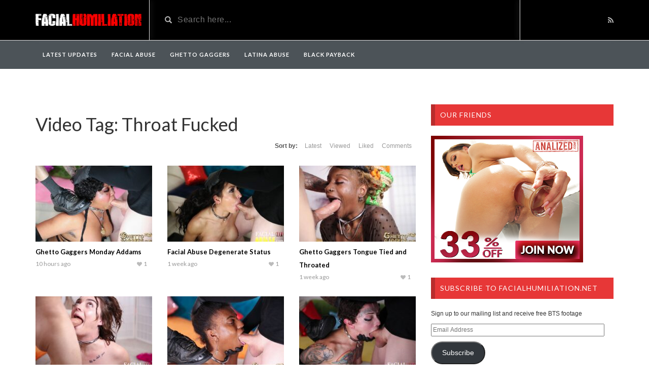

--- FILE ---
content_type: text/html; charset=UTF-8
request_url: https://facialhumiliation.net/video_tag/throat-fucked/
body_size: 12273
content:


<!DOCTYPE html>

<html dir="ltr" lang="en-US" prefix="og: https://ogp.me/ns#">

<head>

	<meta charset="UTF-8">

    <!--[if IE]><meta http-equiv="X-UA-Compatible" content="IE=edge"><![endif]-->

	<meta name="viewport" content="width=device-width, initial-scale=1">

	<!--[if lt IE 9]>

	  <script src="https://facialhumiliation.net/wp-content/themes/videotube/assets/js/ie8/html5shiv.js"></script>

      <script src="https://facialhumiliation.net/wp-content/themes/videotube/assets/js/ie8/respond.min.js"></script>

	<![endif]-->	

	<title>Throat Fucked | Facial Humiliation</title>
<script>var mars_ajax_url = "https://facialhumiliation.net/wp-admin/admin-ajax.php";</script>
		<!-- All in One SEO 4.9.2 - aioseo.com -->
	<meta name="robots" content="max-image-preview:large" />
	<meta name="google-site-verification" content="7r7t5hrodpE7izBUvuNlfEKvifxvYOreeUzwiQ3uXxY" />
	<meta name="keywords" content="monday addams,ghetto gaggers,ghettogaggers,ghetto gagger,ghettogagger,ghetto gaggers porn,ghetto gag,ghetto gaggers xxx,ghettogaggers.com,degenerate status,facialabuse,facial abuse,facial abuse porn,facial abuse xxx,facial abused,face abuse porn,porn facial abuse,facial.abuse,facialabuse.porn,facialabuse.com,facefucking.com,facial abuse.com,tongue tied and throated,alas broken,returned to be broken,double penetration debut,cum-soaked slut,whore with a willing throat,asian persuasion,blackpayback,black payback porn,black payback xxx,black pay back porn,blackpayback xxx,black pay back,from the hood to the couch" />
	<link rel="canonical" href="https://facialhumiliation.net/video_tag/throat-fucked/" />
	<link rel="next" href="https://facialhumiliation.net/video_tag/throat-fucked/page/2/" />
	<meta name="generator" content="All in One SEO (AIOSEO) 4.9.2" />
		<script type="application/ld+json" class="aioseo-schema">
			{"@context":"https:\/\/schema.org","@graph":[{"@type":"BreadcrumbList","@id":"https:\/\/facialhumiliation.net\/video_tag\/throat-fucked\/#breadcrumblist","itemListElement":[{"@type":"ListItem","@id":"https:\/\/facialhumiliation.net#listItem","position":1,"name":"Home","item":"https:\/\/facialhumiliation.net","nextItem":{"@type":"ListItem","@id":"https:\/\/facialhumiliation.net\/video_tag\/throat-fucked\/#listItem","name":"Throat Fucked"}},{"@type":"ListItem","@id":"https:\/\/facialhumiliation.net\/video_tag\/throat-fucked\/#listItem","position":2,"name":"Throat Fucked","previousItem":{"@type":"ListItem","@id":"https:\/\/facialhumiliation.net#listItem","name":"Home"}}]},{"@type":"CollectionPage","@id":"https:\/\/facialhumiliation.net\/video_tag\/throat-fucked\/#collectionpage","url":"https:\/\/facialhumiliation.net\/video_tag\/throat-fucked\/","name":"Throat Fucked | Facial Humiliation","inLanguage":"en-US","isPartOf":{"@id":"https:\/\/facialhumiliation.net\/#website"},"breadcrumb":{"@id":"https:\/\/facialhumiliation.net\/video_tag\/throat-fucked\/#breadcrumblist"}},{"@type":"Organization","@id":"https:\/\/facialhumiliation.net\/#organization","name":"Facial Humiliation","description":"Facial Humiliation","url":"https:\/\/facialhumiliation.net\/","sameAs":["https:\/\/twitter.com\/face_fucking"]},{"@type":"WebSite","@id":"https:\/\/facialhumiliation.net\/#website","url":"https:\/\/facialhumiliation.net\/","name":"Facial Humiliation","description":"Facial Humiliation","inLanguage":"en-US","publisher":{"@id":"https:\/\/facialhumiliation.net\/#organization"}}]}
		</script>
		<!-- All in One SEO -->

<link rel='dns-prefetch' href='//stats.wp.com' />
<link rel='dns-prefetch' href='//fonts.googleapis.com' />
<link rel='dns-prefetch' href='//widgets.wp.com' />
<link rel='dns-prefetch' href='//s0.wp.com' />
<link rel='dns-prefetch' href='//0.gravatar.com' />
<link rel='dns-prefetch' href='//1.gravatar.com' />
<link rel='dns-prefetch' href='//2.gravatar.com' />
<link rel='preconnect' href='//c0.wp.com' />
<link rel="alternate" type="application/rss+xml" title="Facial Humiliation &raquo; Feed" href="https://facialhumiliation.net/feed/" />
<link rel="alternate" type="application/rss+xml" title="Facial Humiliation &raquo; Comments Feed" href="https://facialhumiliation.net/comments/feed/" />
<link rel="alternate" type="application/rss+xml" title="Facial Humiliation &raquo; Throat Fucked Video Tag Feed" href="https://facialhumiliation.net/video_tag/throat-fucked/feed/" />
		<!-- This site uses the Google Analytics by MonsterInsights plugin v9.11.0 - Using Analytics tracking - https://www.monsterinsights.com/ -->
							<script src="//www.googletagmanager.com/gtag/js?id=G-E2NXGMMR58"  data-cfasync="false" data-wpfc-render="false" type="text/javascript" async></script>
			<script data-cfasync="false" data-wpfc-render="false" type="text/javascript">
				var mi_version = '9.11.0';
				var mi_track_user = true;
				var mi_no_track_reason = '';
								var MonsterInsightsDefaultLocations = {"page_location":"https:\/\/facialhumiliation.net\/video_tag\/throat-fucked\/"};
								if ( typeof MonsterInsightsPrivacyGuardFilter === 'function' ) {
					var MonsterInsightsLocations = (typeof MonsterInsightsExcludeQuery === 'object') ? MonsterInsightsPrivacyGuardFilter( MonsterInsightsExcludeQuery ) : MonsterInsightsPrivacyGuardFilter( MonsterInsightsDefaultLocations );
				} else {
					var MonsterInsightsLocations = (typeof MonsterInsightsExcludeQuery === 'object') ? MonsterInsightsExcludeQuery : MonsterInsightsDefaultLocations;
				}

								var disableStrs = [
										'ga-disable-G-E2NXGMMR58',
									];

				/* Function to detect opted out users */
				function __gtagTrackerIsOptedOut() {
					for (var index = 0; index < disableStrs.length; index++) {
						if (document.cookie.indexOf(disableStrs[index] + '=true') > -1) {
							return true;
						}
					}

					return false;
				}

				/* Disable tracking if the opt-out cookie exists. */
				if (__gtagTrackerIsOptedOut()) {
					for (var index = 0; index < disableStrs.length; index++) {
						window[disableStrs[index]] = true;
					}
				}

				/* Opt-out function */
				function __gtagTrackerOptout() {
					for (var index = 0; index < disableStrs.length; index++) {
						document.cookie = disableStrs[index] + '=true; expires=Thu, 31 Dec 2099 23:59:59 UTC; path=/';
						window[disableStrs[index]] = true;
					}
				}

				if ('undefined' === typeof gaOptout) {
					function gaOptout() {
						__gtagTrackerOptout();
					}
				}
								window.dataLayer = window.dataLayer || [];

				window.MonsterInsightsDualTracker = {
					helpers: {},
					trackers: {},
				};
				if (mi_track_user) {
					function __gtagDataLayer() {
						dataLayer.push(arguments);
					}

					function __gtagTracker(type, name, parameters) {
						if (!parameters) {
							parameters = {};
						}

						if (parameters.send_to) {
							__gtagDataLayer.apply(null, arguments);
							return;
						}

						if (type === 'event') {
														parameters.send_to = monsterinsights_frontend.v4_id;
							var hookName = name;
							if (typeof parameters['event_category'] !== 'undefined') {
								hookName = parameters['event_category'] + ':' + name;
							}

							if (typeof MonsterInsightsDualTracker.trackers[hookName] !== 'undefined') {
								MonsterInsightsDualTracker.trackers[hookName](parameters);
							} else {
								__gtagDataLayer('event', name, parameters);
							}
							
						} else {
							__gtagDataLayer.apply(null, arguments);
						}
					}

					__gtagTracker('js', new Date());
					__gtagTracker('set', {
						'developer_id.dZGIzZG': true,
											});
					if ( MonsterInsightsLocations.page_location ) {
						__gtagTracker('set', MonsterInsightsLocations);
					}
										__gtagTracker('config', 'G-E2NXGMMR58', {"forceSSL":"true","link_attribution":"true"} );
										window.gtag = __gtagTracker;										(function () {
						/* https://developers.google.com/analytics/devguides/collection/analyticsjs/ */
						/* ga and __gaTracker compatibility shim. */
						var noopfn = function () {
							return null;
						};
						var newtracker = function () {
							return new Tracker();
						};
						var Tracker = function () {
							return null;
						};
						var p = Tracker.prototype;
						p.get = noopfn;
						p.set = noopfn;
						p.send = function () {
							var args = Array.prototype.slice.call(arguments);
							args.unshift('send');
							__gaTracker.apply(null, args);
						};
						var __gaTracker = function () {
							var len = arguments.length;
							if (len === 0) {
								return;
							}
							var f = arguments[len - 1];
							if (typeof f !== 'object' || f === null || typeof f.hitCallback !== 'function') {
								if ('send' === arguments[0]) {
									var hitConverted, hitObject = false, action;
									if ('event' === arguments[1]) {
										if ('undefined' !== typeof arguments[3]) {
											hitObject = {
												'eventAction': arguments[3],
												'eventCategory': arguments[2],
												'eventLabel': arguments[4],
												'value': arguments[5] ? arguments[5] : 1,
											}
										}
									}
									if ('pageview' === arguments[1]) {
										if ('undefined' !== typeof arguments[2]) {
											hitObject = {
												'eventAction': 'page_view',
												'page_path': arguments[2],
											}
										}
									}
									if (typeof arguments[2] === 'object') {
										hitObject = arguments[2];
									}
									if (typeof arguments[5] === 'object') {
										Object.assign(hitObject, arguments[5]);
									}
									if ('undefined' !== typeof arguments[1].hitType) {
										hitObject = arguments[1];
										if ('pageview' === hitObject.hitType) {
											hitObject.eventAction = 'page_view';
										}
									}
									if (hitObject) {
										action = 'timing' === arguments[1].hitType ? 'timing_complete' : hitObject.eventAction;
										hitConverted = mapArgs(hitObject);
										__gtagTracker('event', action, hitConverted);
									}
								}
								return;
							}

							function mapArgs(args) {
								var arg, hit = {};
								var gaMap = {
									'eventCategory': 'event_category',
									'eventAction': 'event_action',
									'eventLabel': 'event_label',
									'eventValue': 'event_value',
									'nonInteraction': 'non_interaction',
									'timingCategory': 'event_category',
									'timingVar': 'name',
									'timingValue': 'value',
									'timingLabel': 'event_label',
									'page': 'page_path',
									'location': 'page_location',
									'title': 'page_title',
									'referrer' : 'page_referrer',
								};
								for (arg in args) {
																		if (!(!args.hasOwnProperty(arg) || !gaMap.hasOwnProperty(arg))) {
										hit[gaMap[arg]] = args[arg];
									} else {
										hit[arg] = args[arg];
									}
								}
								return hit;
							}

							try {
								f.hitCallback();
							} catch (ex) {
							}
						};
						__gaTracker.create = newtracker;
						__gaTracker.getByName = newtracker;
						__gaTracker.getAll = function () {
							return [];
						};
						__gaTracker.remove = noopfn;
						__gaTracker.loaded = true;
						window['__gaTracker'] = __gaTracker;
					})();
									} else {
										console.log("");
					(function () {
						function __gtagTracker() {
							return null;
						}

						window['__gtagTracker'] = __gtagTracker;
						window['gtag'] = __gtagTracker;
					})();
									}
			</script>
							<!-- / Google Analytics by MonsterInsights -->
		<style id='wp-img-auto-sizes-contain-inline-css' type='text/css'>
img:is([sizes=auto i],[sizes^="auto," i]){contain-intrinsic-size:3000px 1500px}
/*# sourceURL=wp-img-auto-sizes-contain-inline-css */
</style>

<style id='wp-emoji-styles-inline-css' type='text/css'>

	img.wp-smiley, img.emoji {
		display: inline !important;
		border: none !important;
		box-shadow: none !important;
		height: 1em !important;
		width: 1em !important;
		margin: 0 0.07em !important;
		vertical-align: -0.1em !important;
		background: none !important;
		padding: 0 !important;
	}
/*# sourceURL=wp-emoji-styles-inline-css */
</style>
<link rel='stylesheet' id='wp-block-library-css' href='https://c0.wp.com/c/6.9/wp-includes/css/dist/block-library/style.min.css' type='text/css' media='all' />
<style id='global-styles-inline-css' type='text/css'>
:root{--wp--preset--aspect-ratio--square: 1;--wp--preset--aspect-ratio--4-3: 4/3;--wp--preset--aspect-ratio--3-4: 3/4;--wp--preset--aspect-ratio--3-2: 3/2;--wp--preset--aspect-ratio--2-3: 2/3;--wp--preset--aspect-ratio--16-9: 16/9;--wp--preset--aspect-ratio--9-16: 9/16;--wp--preset--color--black: #000000;--wp--preset--color--cyan-bluish-gray: #abb8c3;--wp--preset--color--white: #ffffff;--wp--preset--color--pale-pink: #f78da7;--wp--preset--color--vivid-red: #cf2e2e;--wp--preset--color--luminous-vivid-orange: #ff6900;--wp--preset--color--luminous-vivid-amber: #fcb900;--wp--preset--color--light-green-cyan: #7bdcb5;--wp--preset--color--vivid-green-cyan: #00d084;--wp--preset--color--pale-cyan-blue: #8ed1fc;--wp--preset--color--vivid-cyan-blue: #0693e3;--wp--preset--color--vivid-purple: #9b51e0;--wp--preset--gradient--vivid-cyan-blue-to-vivid-purple: linear-gradient(135deg,rgb(6,147,227) 0%,rgb(155,81,224) 100%);--wp--preset--gradient--light-green-cyan-to-vivid-green-cyan: linear-gradient(135deg,rgb(122,220,180) 0%,rgb(0,208,130) 100%);--wp--preset--gradient--luminous-vivid-amber-to-luminous-vivid-orange: linear-gradient(135deg,rgb(252,185,0) 0%,rgb(255,105,0) 100%);--wp--preset--gradient--luminous-vivid-orange-to-vivid-red: linear-gradient(135deg,rgb(255,105,0) 0%,rgb(207,46,46) 100%);--wp--preset--gradient--very-light-gray-to-cyan-bluish-gray: linear-gradient(135deg,rgb(238,238,238) 0%,rgb(169,184,195) 100%);--wp--preset--gradient--cool-to-warm-spectrum: linear-gradient(135deg,rgb(74,234,220) 0%,rgb(151,120,209) 20%,rgb(207,42,186) 40%,rgb(238,44,130) 60%,rgb(251,105,98) 80%,rgb(254,248,76) 100%);--wp--preset--gradient--blush-light-purple: linear-gradient(135deg,rgb(255,206,236) 0%,rgb(152,150,240) 100%);--wp--preset--gradient--blush-bordeaux: linear-gradient(135deg,rgb(254,205,165) 0%,rgb(254,45,45) 50%,rgb(107,0,62) 100%);--wp--preset--gradient--luminous-dusk: linear-gradient(135deg,rgb(255,203,112) 0%,rgb(199,81,192) 50%,rgb(65,88,208) 100%);--wp--preset--gradient--pale-ocean: linear-gradient(135deg,rgb(255,245,203) 0%,rgb(182,227,212) 50%,rgb(51,167,181) 100%);--wp--preset--gradient--electric-grass: linear-gradient(135deg,rgb(202,248,128) 0%,rgb(113,206,126) 100%);--wp--preset--gradient--midnight: linear-gradient(135deg,rgb(2,3,129) 0%,rgb(40,116,252) 100%);--wp--preset--font-size--small: 13px;--wp--preset--font-size--medium: 20px;--wp--preset--font-size--large: 36px;--wp--preset--font-size--x-large: 42px;--wp--preset--spacing--20: 0.44rem;--wp--preset--spacing--30: 0.67rem;--wp--preset--spacing--40: 1rem;--wp--preset--spacing--50: 1.5rem;--wp--preset--spacing--60: 2.25rem;--wp--preset--spacing--70: 3.38rem;--wp--preset--spacing--80: 5.06rem;--wp--preset--shadow--natural: 6px 6px 9px rgba(0, 0, 0, 0.2);--wp--preset--shadow--deep: 12px 12px 50px rgba(0, 0, 0, 0.4);--wp--preset--shadow--sharp: 6px 6px 0px rgba(0, 0, 0, 0.2);--wp--preset--shadow--outlined: 6px 6px 0px -3px rgb(255, 255, 255), 6px 6px rgb(0, 0, 0);--wp--preset--shadow--crisp: 6px 6px 0px rgb(0, 0, 0);}:where(.is-layout-flex){gap: 0.5em;}:where(.is-layout-grid){gap: 0.5em;}body .is-layout-flex{display: flex;}.is-layout-flex{flex-wrap: wrap;align-items: center;}.is-layout-flex > :is(*, div){margin: 0;}body .is-layout-grid{display: grid;}.is-layout-grid > :is(*, div){margin: 0;}:where(.wp-block-columns.is-layout-flex){gap: 2em;}:where(.wp-block-columns.is-layout-grid){gap: 2em;}:where(.wp-block-post-template.is-layout-flex){gap: 1.25em;}:where(.wp-block-post-template.is-layout-grid){gap: 1.25em;}.has-black-color{color: var(--wp--preset--color--black) !important;}.has-cyan-bluish-gray-color{color: var(--wp--preset--color--cyan-bluish-gray) !important;}.has-white-color{color: var(--wp--preset--color--white) !important;}.has-pale-pink-color{color: var(--wp--preset--color--pale-pink) !important;}.has-vivid-red-color{color: var(--wp--preset--color--vivid-red) !important;}.has-luminous-vivid-orange-color{color: var(--wp--preset--color--luminous-vivid-orange) !important;}.has-luminous-vivid-amber-color{color: var(--wp--preset--color--luminous-vivid-amber) !important;}.has-light-green-cyan-color{color: var(--wp--preset--color--light-green-cyan) !important;}.has-vivid-green-cyan-color{color: var(--wp--preset--color--vivid-green-cyan) !important;}.has-pale-cyan-blue-color{color: var(--wp--preset--color--pale-cyan-blue) !important;}.has-vivid-cyan-blue-color{color: var(--wp--preset--color--vivid-cyan-blue) !important;}.has-vivid-purple-color{color: var(--wp--preset--color--vivid-purple) !important;}.has-black-background-color{background-color: var(--wp--preset--color--black) !important;}.has-cyan-bluish-gray-background-color{background-color: var(--wp--preset--color--cyan-bluish-gray) !important;}.has-white-background-color{background-color: var(--wp--preset--color--white) !important;}.has-pale-pink-background-color{background-color: var(--wp--preset--color--pale-pink) !important;}.has-vivid-red-background-color{background-color: var(--wp--preset--color--vivid-red) !important;}.has-luminous-vivid-orange-background-color{background-color: var(--wp--preset--color--luminous-vivid-orange) !important;}.has-luminous-vivid-amber-background-color{background-color: var(--wp--preset--color--luminous-vivid-amber) !important;}.has-light-green-cyan-background-color{background-color: var(--wp--preset--color--light-green-cyan) !important;}.has-vivid-green-cyan-background-color{background-color: var(--wp--preset--color--vivid-green-cyan) !important;}.has-pale-cyan-blue-background-color{background-color: var(--wp--preset--color--pale-cyan-blue) !important;}.has-vivid-cyan-blue-background-color{background-color: var(--wp--preset--color--vivid-cyan-blue) !important;}.has-vivid-purple-background-color{background-color: var(--wp--preset--color--vivid-purple) !important;}.has-black-border-color{border-color: var(--wp--preset--color--black) !important;}.has-cyan-bluish-gray-border-color{border-color: var(--wp--preset--color--cyan-bluish-gray) !important;}.has-white-border-color{border-color: var(--wp--preset--color--white) !important;}.has-pale-pink-border-color{border-color: var(--wp--preset--color--pale-pink) !important;}.has-vivid-red-border-color{border-color: var(--wp--preset--color--vivid-red) !important;}.has-luminous-vivid-orange-border-color{border-color: var(--wp--preset--color--luminous-vivid-orange) !important;}.has-luminous-vivid-amber-border-color{border-color: var(--wp--preset--color--luminous-vivid-amber) !important;}.has-light-green-cyan-border-color{border-color: var(--wp--preset--color--light-green-cyan) !important;}.has-vivid-green-cyan-border-color{border-color: var(--wp--preset--color--vivid-green-cyan) !important;}.has-pale-cyan-blue-border-color{border-color: var(--wp--preset--color--pale-cyan-blue) !important;}.has-vivid-cyan-blue-border-color{border-color: var(--wp--preset--color--vivid-cyan-blue) !important;}.has-vivid-purple-border-color{border-color: var(--wp--preset--color--vivid-purple) !important;}.has-vivid-cyan-blue-to-vivid-purple-gradient-background{background: var(--wp--preset--gradient--vivid-cyan-blue-to-vivid-purple) !important;}.has-light-green-cyan-to-vivid-green-cyan-gradient-background{background: var(--wp--preset--gradient--light-green-cyan-to-vivid-green-cyan) !important;}.has-luminous-vivid-amber-to-luminous-vivid-orange-gradient-background{background: var(--wp--preset--gradient--luminous-vivid-amber-to-luminous-vivid-orange) !important;}.has-luminous-vivid-orange-to-vivid-red-gradient-background{background: var(--wp--preset--gradient--luminous-vivid-orange-to-vivid-red) !important;}.has-very-light-gray-to-cyan-bluish-gray-gradient-background{background: var(--wp--preset--gradient--very-light-gray-to-cyan-bluish-gray) !important;}.has-cool-to-warm-spectrum-gradient-background{background: var(--wp--preset--gradient--cool-to-warm-spectrum) !important;}.has-blush-light-purple-gradient-background{background: var(--wp--preset--gradient--blush-light-purple) !important;}.has-blush-bordeaux-gradient-background{background: var(--wp--preset--gradient--blush-bordeaux) !important;}.has-luminous-dusk-gradient-background{background: var(--wp--preset--gradient--luminous-dusk) !important;}.has-pale-ocean-gradient-background{background: var(--wp--preset--gradient--pale-ocean) !important;}.has-electric-grass-gradient-background{background: var(--wp--preset--gradient--electric-grass) !important;}.has-midnight-gradient-background{background: var(--wp--preset--gradient--midnight) !important;}.has-small-font-size{font-size: var(--wp--preset--font-size--small) !important;}.has-medium-font-size{font-size: var(--wp--preset--font-size--medium) !important;}.has-large-font-size{font-size: var(--wp--preset--font-size--large) !important;}.has-x-large-font-size{font-size: var(--wp--preset--font-size--x-large) !important;}
/*# sourceURL=global-styles-inline-css */
</style>

<style id='classic-theme-styles-inline-css' type='text/css'>
/*! This file is auto-generated */
.wp-block-button__link{color:#fff;background-color:#32373c;border-radius:9999px;box-shadow:none;text-decoration:none;padding:calc(.667em + 2px) calc(1.333em + 2px);font-size:1.125em}.wp-block-file__button{background:#32373c;color:#fff;text-decoration:none}
/*# sourceURL=/wp-includes/css/classic-themes.min.css */
</style>
<link rel='stylesheet' id='responsive-lightbox-swipebox-css' href='https://facialhumiliation.net/wp-content/plugins/responsive-lightbox/assets/swipebox/swipebox.min.css?ver=1.5.2' type='text/css' media='all' />
<link rel='stylesheet' id='bootstrap.min.css-css' href='https://facialhumiliation.net/wp-content/themes/videotube/assets/css/bootstrap.min.css?ver=6.9' type='text/css' media='all' />
<link rel='stylesheet' id='mars-font-awesome.css-css' href='https://facialhumiliation.net/wp-content/themes/videotube/assets/css/font-awesome.min.css?ver=6.9' type='text/css' media='all' />
<link rel='stylesheet' id='mars-googlefont-lato-css' href='//fonts.googleapis.com/css?family=Lato%3A300%2C400%2C700%2C900&#038;ver=6.9' type='text/css' media='all' />
<link rel='stylesheet' id='style-css' href='https://facialhumiliation.net/wp-content/themes/videotube/style.css' type='text/css' media='all' />
<link rel='stylesheet' id='bootstrap-multiselect.css-css' href='https://facialhumiliation.net/wp-content/themes/videotube/assets/css/bootstrap-multiselect.css?ver=6.9' type='text/css' media='all' />
<link rel='stylesheet' id='jetpack_likes-css' href='https://c0.wp.com/p/jetpack/15.3.1/modules/likes/style.css' type='text/css' media='all' />
<link rel='stylesheet' id='jetpack-subscriptions-css' href='https://c0.wp.com/p/jetpack/15.3.1/_inc/build/subscriptions/subscriptions.min.css' type='text/css' media='all' />
<script type="text/javascript" src="https://facialhumiliation.net/wp-content/plugins/google-analytics-for-wordpress/assets/js/frontend-gtag.min.js?ver=9.11.0" id="monsterinsights-frontend-script-js" async="async" data-wp-strategy="async"></script>
<script data-cfasync="false" data-wpfc-render="false" type="text/javascript" id='monsterinsights-frontend-script-js-extra'>/* <![CDATA[ */
var monsterinsights_frontend = {"js_events_tracking":"true","download_extensions":"doc,pdf,ppt,zip,xls,docx,pptx,xlsx","inbound_paths":"[{\"path\":\"\\\/go\\\/\",\"label\":\"affiliate\"},{\"path\":\"\\\/recommend\\\/\",\"label\":\"affiliate\"},{\"path\":\"\\\/link\\\/\",\"label\":\"affiliate\"}]","home_url":"https:\/\/facialhumiliation.net","hash_tracking":"false","v4_id":"G-E2NXGMMR58"};/* ]]> */
</script>
<script type="text/javascript" src="https://c0.wp.com/c/6.9/wp-includes/js/jquery/jquery.min.js" id="jquery-core-js"></script>
<script type="text/javascript" src="https://c0.wp.com/c/6.9/wp-includes/js/jquery/jquery-migrate.min.js" id="jquery-migrate-js"></script>
<script type="text/javascript" src="https://facialhumiliation.net/wp-content/plugins/responsive-lightbox/assets/swipebox/jquery.swipebox.min.js?ver=1.5.2" id="responsive-lightbox-swipebox-js"></script>
<script type="text/javascript" src="https://c0.wp.com/c/6.9/wp-includes/js/underscore.min.js" id="underscore-js"></script>
<script type="text/javascript" src="https://facialhumiliation.net/wp-content/plugins/responsive-lightbox/assets/infinitescroll/infinite-scroll.pkgd.min.js?ver=4.0.1" id="responsive-lightbox-infinite-scroll-js"></script>
<script type="text/javascript" id="responsive-lightbox-js-before">
/* <![CDATA[ */
var rlArgs = {"script":"swipebox","selector":"lightbox","customEvents":"","activeGalleries":true,"animation":true,"hideCloseButtonOnMobile":false,"removeBarsOnMobile":false,"hideBars":true,"hideBarsDelay":5000,"videoMaxWidth":1080,"useSVG":true,"loopAtEnd":false,"woocommerce_gallery":false,"ajaxurl":"https:\/\/facialhumiliation.net\/wp-admin\/admin-ajax.php","nonce":"9d47f6043f","preview":false,"postId":1436,"scriptExtension":false};

//# sourceURL=responsive-lightbox-js-before
/* ]]> */
</script>
<script type="text/javascript" src="https://facialhumiliation.net/wp-content/plugins/responsive-lightbox/js/front.js?ver=2.5.5" id="responsive-lightbox-js"></script>
<link rel="https://api.w.org/" href="https://facialhumiliation.net/wp-json/" /><link rel="EditURI" type="application/rsd+xml" title="RSD" href="https://facialhumiliation.net/xmlrpc.php?rsd" />
<meta name="generator" content="WordPress 6.9" />
<meta name="generator" content="Redux 4.5.9" />	<style>img#wpstats{display:none}</style>
		
</head>

<body class="archive tax-video_tag term-throat-fucked term-61 wp-theme-videotube">


	<div id="header">

		<div class="container">

			<div class="row">

				<div class="col-sm-3" id="logo">

					<a title="Facial Humiliation" href="https://facialhumiliation.net">

						
						<img src="https://facialhumiliation.net/wp-content/uploads/facialhumiliationnet.png" alt="Facial Humiliation" />

					</a>

				</div>

				<form method="get" action="https://facialhumiliation.net">	

					<div class="col-sm-6" id="header-search">

						<span class="glyphicon glyphicon-search search-icon"></span>

						
						<input value="" name="s" type="text" placeholder="Search here..." id="search">

					</div>

				</form>

				<div class="col-sm-3" id="header-social">

					
					<a href="https://facialhumiliation.net/feed/rss/"><i class="fa fa-rss"></i></a>

				</div>

			</div>

		</div>

	</div><!-- /#header -->

	<div id="navigation-wrapper">

		<div class="container">

			<div class="navbar-header">

			  <button class="navbar-toggle" type="button" data-toggle="collapse" data-target=".bs-navbar-collapse">

				<span class="icon-bar"></span>

				<span class="icon-bar"></span>

				<span class="icon-bar"></span>

			  </button>

			</div>

			<nav class="collapse navbar-collapse bs-navbar-collapse" role="navigation">

			<!-- menu -->

			  	<ul id="menu-menu" class="nav navbar-nav list-inline menu"><li id="menu-item-1413" class="menu-item menu-item-type-post_type menu-item-object-page menu-item-home menu-item-1413 depth"><a href="https://facialhumiliation.net/">Latest Updates</a></li>
<li id="menu-item-1414" class="menu-item menu-item-type-custom menu-item-object-custom menu-item-1414 depth"><a href="https://facialhumiliation.net/categories/facial-abuse/">Facial Abuse</a></li>
<li id="menu-item-1415" class="menu-item menu-item-type-custom menu-item-object-custom menu-item-1415 depth"><a href="https://facialhumiliation.net/categories/ghetto-gaggers/">Ghetto Gaggers</a></li>
<li id="menu-item-1416" class="menu-item menu-item-type-custom menu-item-object-custom menu-item-1416 depth"><a href="https://facialhumiliation.net/categories/latina-abuse/">Latina Abuse</a></li>
<li id="menu-item-1417" class="menu-item menu-item-type-custom menu-item-object-custom menu-item-1417 depth"><a href="https://facialhumiliation.net/categories/black-payback/">Black Payback</a></li>
</ul>
			</nav>

		</div>

	</div><!-- /#navigation-wrapper -->
      <br/>
       <div align="center"></div>  <br>	
	<div class="container">

			

		<div class="row">

			<div class="col-sm-8 main-content">

            	<div class="section-header">

					<h1>Video Tag: <span>Throat Fucked</span></h1>
                    <div class="section-nav"><ul class="sorting"><li class="sort-text">Sort by:</li><li ><a href="/video_tag/throat-fucked/?order_post=latest">Latest</a></li><li ><a href="/video_tag/throat-fucked/?order_post=viewed">Viewed</a></li><li ><a href="/video_tag/throat-fucked/?order_post=liked">Liked</a></li><li ><a href="/video_tag/throat-fucked/?order_post=comments">Comments</a></li></ul></div>
                </div>

				
				<div class="row video-section meta-maxwidth-230">

					<div class="col-sm-4 col-xs-6 item responsive-height">
	<div class="item-img">
		<a href="https://facialhumiliation.net/video/ghetto-gaggers-monday-addams/"><img width="230" height="150" src="https://facialhumiliation.net/wp-content/uploads/ghettogaggers-monday-addams-016-230x150.jpg" class="img-responsive wp-post-image" alt="Ghetto Gaggers Monday Addams" decoding="async" srcset="https://facialhumiliation.net/wp-content/uploads/ghettogaggers-monday-addams-016-230x150.jpg 230w, https://facialhumiliation.net/wp-content/uploads/ghettogaggers-monday-addams-016-165x108.jpg 165w" sizes="(max-width: 230px) 100vw, 230px" /></a>					<a href="https://facialhumiliation.net/video/ghetto-gaggers-monday-addams/"><div class="img-hover"></div></a>
			</div>
	<h3><a href="https://facialhumiliation.net/video/ghetto-gaggers-monday-addams/">Ghetto Gaggers Monday Addams</a></h3>
	
			<div class="meta"><span class="date">10 hours ago</span><span class="heart"><i class="fa fa-heart"></i>1</span>
					<span class="fcomments"><i class="fa fa-comments"></i>0</span>
				
			</div>
		</div><div class="col-sm-4 col-xs-6 item responsive-height">
	<div class="item-img">
		<a href="https://facialhumiliation.net/video/facial-abuse-degenerate-status/"><img width="230" height="150" src="https://facialhumiliation.net/wp-content/uploads/facialabuse-degenerate-status-017-230x150.jpg" class="img-responsive wp-post-image" alt="Facial Abuse Degenerate Status" decoding="async" srcset="https://facialhumiliation.net/wp-content/uploads/facialabuse-degenerate-status-017-230x150.jpg 230w, https://facialhumiliation.net/wp-content/uploads/facialabuse-degenerate-status-017-165x108.jpg 165w" sizes="(max-width: 230px) 100vw, 230px" /></a>					<a href="https://facialhumiliation.net/video/facial-abuse-degenerate-status/"><div class="img-hover"></div></a>
			</div>
	<h3><a href="https://facialhumiliation.net/video/facial-abuse-degenerate-status/">Facial Abuse Degenerate Status</a></h3>
	
			<div class="meta"><span class="date">1 week ago</span><span class="heart"><i class="fa fa-heart"></i>1</span>
					<span class="fcomments"><i class="fa fa-comments"></i>0</span>
				
			</div>
		</div><div class="col-sm-4 col-xs-6 item responsive-height">
	<div class="item-img">
		<a href="https://facialhumiliation.net/video/ghetto-gaggers-tongue-tied-and-throated/"><img width="230" height="150" src="https://facialhumiliation.net/wp-content/uploads/ghettogaggers-tongue-tied-and-throated-015-230x150.jpg" class="img-responsive wp-post-image" alt="Ghetto Gaggers Tongue Tied and Throated" decoding="async" srcset="https://facialhumiliation.net/wp-content/uploads/ghettogaggers-tongue-tied-and-throated-015-230x150.jpg 230w, https://facialhumiliation.net/wp-content/uploads/ghettogaggers-tongue-tied-and-throated-015-165x108.jpg 165w" sizes="(max-width: 230px) 100vw, 230px" /></a>					<a href="https://facialhumiliation.net/video/ghetto-gaggers-tongue-tied-and-throated/"><div class="img-hover"></div></a>
			</div>
	<h3><a href="https://facialhumiliation.net/video/ghetto-gaggers-tongue-tied-and-throated/">Ghetto Gaggers Tongue Tied and Throated</a></h3>
	
			<div class="meta"><span class="date">1 week ago</span><span class="heart"><i class="fa fa-heart"></i>1</span>
					<span class="fcomments"><i class="fa fa-comments"></i>0</span>
				
			</div>
		</div><div class="col-sm-4 col-xs-6 item responsive-height">
	<div class="item-img">
		<a href="https://facialhumiliation.net/video/facial-abuse-alas-broken/"><img width="230" height="150" src="https://facialhumiliation.net/wp-content/uploads/facialabuse-alas-broken-016-230x150.jpg" class="img-responsive wp-post-image" alt="Facial Abuse Alas, Broken" decoding="async" loading="lazy" srcset="https://facialhumiliation.net/wp-content/uploads/facialabuse-alas-broken-016-230x150.jpg 230w, https://facialhumiliation.net/wp-content/uploads/facialabuse-alas-broken-016-165x108.jpg 165w" sizes="auto, (max-width: 230px) 100vw, 230px" /></a>					<a href="https://facialhumiliation.net/video/facial-abuse-alas-broken/"><div class="img-hover"></div></a>
			</div>
	<h3><a href="https://facialhumiliation.net/video/facial-abuse-alas-broken/">Facial Abuse Alas, Broken</a></h3>
	
			<div class="meta"><span class="date">3 weeks ago</span><span class="views"><i class="fa fa-eye"></i>1</span><span class="heart"><i class="fa fa-heart"></i>1</span>
					<span class="fcomments"><i class="fa fa-comments"></i>0</span>
				
			</div>
		</div><div class="col-sm-4 col-xs-6 item responsive-height">
	<div class="item-img">
		<a href="https://facialhumiliation.net/video/ghetto-gaggers-returned-to-be-broken/"><img width="230" height="150" src="https://facialhumiliation.net/wp-content/uploads/ghettogaggers-returned-to-be-broken-011-230x150.jpg" class="img-responsive wp-post-image" alt="Ghetto Gaggers Returned to Be Broken" decoding="async" loading="lazy" srcset="https://facialhumiliation.net/wp-content/uploads/ghettogaggers-returned-to-be-broken-011-230x150.jpg 230w, https://facialhumiliation.net/wp-content/uploads/ghettogaggers-returned-to-be-broken-011-165x108.jpg 165w" sizes="auto, (max-width: 230px) 100vw, 230px" /></a>					<a href="https://facialhumiliation.net/video/ghetto-gaggers-returned-to-be-broken/"><div class="img-hover"></div></a>
			</div>
	<h3><a href="https://facialhumiliation.net/video/ghetto-gaggers-returned-to-be-broken/">Ghetto Gaggers Returned to Be Broken</a></h3>
	
			<div class="meta"><span class="date">3 weeks ago</span><span class="heart"><i class="fa fa-heart"></i>1</span>
					<span class="fcomments"><i class="fa fa-comments"></i>0</span>
				
			</div>
		</div><div class="col-sm-4 col-xs-6 item responsive-height">
	<div class="item-img">
		<a href="https://facialhumiliation.net/video/facial-abuse-double-penetration-debut/"><img width="230" height="150" src="https://facialhumiliation.net/wp-content/uploads/facialabuse-double-penetration-debut-012-230x150.jpg" class="img-responsive wp-post-image" alt="Facial Abuse Double Penetration Debut" decoding="async" loading="lazy" srcset="https://facialhumiliation.net/wp-content/uploads/facialabuse-double-penetration-debut-012-230x150.jpg 230w, https://facialhumiliation.net/wp-content/uploads/facialabuse-double-penetration-debut-012-165x108.jpg 165w" sizes="auto, (max-width: 230px) 100vw, 230px" /></a>					<a href="https://facialhumiliation.net/video/facial-abuse-double-penetration-debut/"><div class="img-hover"></div></a>
			</div>
	<h3><a href="https://facialhumiliation.net/video/facial-abuse-double-penetration-debut/">Facial Abuse Double Penetration Debut</a></h3>
	
			<div class="meta"><span class="date">1 month ago</span><span class="views"><i class="fa fa-eye"></i>3</span><span class="heart"><i class="fa fa-heart"></i>1</span>
					<span class="fcomments"><i class="fa fa-comments"></i>0</span>
				
			</div>
		</div><div class="col-sm-4 col-xs-6 item responsive-height">
	<div class="item-img">
		<a href="https://facialhumiliation.net/video/ghetto-gaggers-cum-soaked-slut/"><img width="230" height="150" src="https://facialhumiliation.net/wp-content/uploads/ghettogaggers-cum-soaked-slut-012-230x150.jpg" class="img-responsive wp-post-image" alt="Ghetto Gaggers Cum-Soaked Slut" decoding="async" loading="lazy" srcset="https://facialhumiliation.net/wp-content/uploads/ghettogaggers-cum-soaked-slut-012-230x150.jpg 230w, https://facialhumiliation.net/wp-content/uploads/ghettogaggers-cum-soaked-slut-012-165x108.jpg 165w" sizes="auto, (max-width: 230px) 100vw, 230px" /></a>					<a href="https://facialhumiliation.net/video/ghetto-gaggers-cum-soaked-slut/"><div class="img-hover"></div></a>
			</div>
	<h3><a href="https://facialhumiliation.net/video/ghetto-gaggers-cum-soaked-slut/">Ghetto Gaggers Cum-Soaked Slut</a></h3>
	
			<div class="meta"><span class="date">1 month ago</span><span class="views"><i class="fa fa-eye"></i>1</span><span class="heart"><i class="fa fa-heart"></i>1</span>
					<span class="fcomments"><i class="fa fa-comments"></i>0</span>
				
			</div>
		</div><div class="col-sm-4 col-xs-6 item responsive-height">
	<div class="item-img">
		<a href="https://facialhumiliation.net/video/facial-abuse-whore-with-a-willing-throat/"><img width="230" height="150" src="https://facialhumiliation.net/wp-content/uploads/facialabuse-whore-with-a-willing-throat-011-230x150.jpg" class="img-responsive wp-post-image" alt="" decoding="async" loading="lazy" srcset="https://facialhumiliation.net/wp-content/uploads/facialabuse-whore-with-a-willing-throat-011-230x150.jpg 230w, https://facialhumiliation.net/wp-content/uploads/facialabuse-whore-with-a-willing-throat-011-165x108.jpg 165w" sizes="auto, (max-width: 230px) 100vw, 230px" /></a>					<a href="https://facialhumiliation.net/video/facial-abuse-whore-with-a-willing-throat/"><div class="img-hover"></div></a>
			</div>
	<h3><a href="https://facialhumiliation.net/video/facial-abuse-whore-with-a-willing-throat/">Facial Abuse Whore with a Willing Throat</a></h3>
	
			<div class="meta"><span class="date">2 months ago</span><span class="views"><i class="fa fa-eye"></i>3</span><span class="heart"><i class="fa fa-heart"></i>1</span>
					<span class="fcomments"><i class="fa fa-comments"></i>0</span>
				
			</div>
		</div><div class="col-sm-4 col-xs-6 item responsive-height">
	<div class="item-img">
		<a href="https://facialhumiliation.net/video/black-payback-asian-persuasion/"><img width="230" height="150" src="https://facialhumiliation.net/wp-content/uploads/blackpayback-asian-persuasion-010-230x150.jpg" class="img-responsive wp-post-image" alt="" decoding="async" loading="lazy" srcset="https://facialhumiliation.net/wp-content/uploads/blackpayback-asian-persuasion-010-230x150.jpg 230w, https://facialhumiliation.net/wp-content/uploads/blackpayback-asian-persuasion-010-165x108.jpg 165w" sizes="auto, (max-width: 230px) 100vw, 230px" /></a>					<a href="https://facialhumiliation.net/video/black-payback-asian-persuasion/"><div class="img-hover"></div></a>
			</div>
	<h3><a href="https://facialhumiliation.net/video/black-payback-asian-persuasion/">Black Payback Asian Persuasion</a></h3>
	
			<div class="meta"><span class="date">2 months ago</span><span class="heart"><i class="fa fa-heart"></i>1</span>
					<span class="fcomments"><i class="fa fa-comments"></i>0</span>
				
			</div>
		</div><div class="col-sm-4 col-xs-6 item responsive-height">
	<div class="item-img">
		<a href="https://facialhumiliation.net/video/ghetto-gaggers-from-the-hood-to-the-couch/"><img width="230" height="150" src="https://facialhumiliation.net/wp-content/uploads/ghettogaggers-from-the-hood-to-the-couch-014-230x150.jpg" class="img-responsive wp-post-image" alt="" decoding="async" loading="lazy" srcset="https://facialhumiliation.net/wp-content/uploads/ghettogaggers-from-the-hood-to-the-couch-014-230x150.jpg 230w, https://facialhumiliation.net/wp-content/uploads/ghettogaggers-from-the-hood-to-the-couch-014-165x108.jpg 165w" sizes="auto, (max-width: 230px) 100vw, 230px" /></a>					<a href="https://facialhumiliation.net/video/ghetto-gaggers-from-the-hood-to-the-couch/"><div class="img-hover"></div></a>
			</div>
	<h3><a href="https://facialhumiliation.net/video/ghetto-gaggers-from-the-hood-to-the-couch/">Ghetto Gaggers From the Hood to the Couch</a></h3>
	
			<div class="meta"><span class="date">2 months ago</span><span class="views"><i class="fa fa-eye"></i>7</span><span class="heart"><i class="fa fa-heart"></i>1</span>
					<span class="fcomments"><i class="fa fa-comments"></i>0</span>
				
			</div>
		</div>
				</div>

				<ul class="pagination"><li><span aria-current="page" class="page-numbers current">1</span></li><li><a class="page-numbers" href="https://facialhumiliation.net/video_tag/throat-fucked/page/2/">2</a></li><li><a class="page-numbers" href="https://facialhumiliation.net/video_tag/throat-fucked/page/3/">3</a></li><li><a class="page-numbers" href="https://facialhumiliation.net/video_tag/throat-fucked/page/4/">4</a></li><li><span class="page-numbers dots">&hellip;</span></li><li><a class="page-numbers" href="https://facialhumiliation.net/video_tag/throat-fucked/page/39/">39</a></li><li><a class="next page-numbers" href="https://facialhumiliation.net/video_tag/throat-fucked/page/2/">Next &rarr;</a></li></ul>
                
			</div>

				<div class="col-sm-4 sidebar">
		<div id="text-3" class="widget widget_text"><h4 class="widget-title">Our Friends</h4>			<div class="textwidget"><a href="https://join.analized.com/track/ODc1LjIuMTIuMTcwLjI5LjAuMC4wLjA"><img decoding="async" border="0" src="https://c76e83803f.mjedge.net/banners/analized/300x250_analized-02.png"></a>
</div>
		</div><div id="blog_subscription-4" class="widget widget_blog_subscription jetpack_subscription_widget"><h4 class="widget-title">Subscribe to FacialHumiliation.net</h4>
			<div class="wp-block-jetpack-subscriptions__container">
			<form action="#" method="post" accept-charset="utf-8" id="subscribe-blog-blog_subscription-4"
				data-blog="168412417"
				data-post_access_level="everybody" >
									<div id="subscribe-text"><p>Sign up to our mailing list and receive free BTS footage</p>
</div>
										<p id="subscribe-email">
						<label id="jetpack-subscribe-label"
							class="screen-reader-text"
							for="subscribe-field-blog_subscription-4">
							Email Address						</label>
						<input type="email" name="email" autocomplete="email" required="required"
																					value=""
							id="subscribe-field-blog_subscription-4"
							placeholder="Email Address"
						/>
					</p>

					<p id="subscribe-submit"
											>
						<input type="hidden" name="action" value="subscribe"/>
						<input type="hidden" name="source" value="https://facialhumiliation.net/video_tag/throat-fucked/"/>
						<input type="hidden" name="sub-type" value="widget"/>
						<input type="hidden" name="redirect_fragment" value="subscribe-blog-blog_subscription-4"/>
						<input type="hidden" id="_wpnonce" name="_wpnonce" value="ac0dff4df8" /><input type="hidden" name="_wp_http_referer" value="/video_tag/throat-fucked/" />						<button type="submit"
															class="wp-block-button__link"
																					name="jetpack_subscriptions_widget"
						>
							Subscribe						</button>
					</p>
							</form>
						</div>
			
</div><div id="search-3" class="widget widget_search"><h4 class="widget-title">Search</h4><form role="form" class="form-inline" method="get" action="https://facialhumiliation.net">	
	<div class="form-group">	
		<input class="form-control" value="" name="s" type="text" placeholder="Search here..." id="search">
				
		<span class="glyphicon glyphicon-search search-icon"></span>
	</div>
</form>	

</div><div id="custom_html-4" class="widget_text widget widget_custom_html"><h4 class="widget-title">Categories</h4><div class="textwidget custom-html-widget"><style>
div.br.the-content {
}
div.br.the-content ul {
  list-style-type: none;
  margin: 0;
  padding: 0;
  /*background-color: #f1f1f1;*/
}

div.br.the-content li a {
  display: block;
  color: #000;
  padding: 8px 16px;
  text-decoration: none;
}

/* Change the link color on hover */
div.br.the-content li a:hover {
  background-color: #555;
  color: white;
}
</style>
<div class="br the-content">
<ul>
		<li><a href="https://facialhumiliation.net/categories/facial-abuse/">Facial Abuse</a></li>
		<li><a href="https://facialhumiliation.net/categories/ghetto-gaggers/">Ghetto Gaggers</a></li>
		<li><a href="https://facialhumiliation.net/categories/latina-abuse/">Latina Abuse</a></li>
		<li><a href="https://facialhumiliation.net/categories/black-payback/">Black Payback</a></li>
</ul>
</div></div></div><div id="mars-keycloud-widgets-2" class="widget mars-keycloud-widgets"><h4 class="widget-title">Tags Cloud</h4><a href="https://facialhumiliation.net/video_tag/blowjob/" class="tag-cloud-link tag-link-65 tag-link-position-1" style="font-size: 15pt;" aria-label="Blowjob (385 items)">Blowjob</a> <a href="https://facialhumiliation.net/video_tag/blow-job/" class="tag-cloud-link tag-link-64 tag-link-position-2" style="font-size: 8pt;" aria-label="Blow Job (340 items)">Blow Job</a> <a href="https://facialhumiliation.net/video_tag/blowjobs/" class="tag-cloud-link tag-link-66 tag-link-position-3" style="font-size: 15pt;" aria-label="Blowjobs (385 items)">Blowjobs</a> <a href="https://facialhumiliation.net/video_tag/cock-sucking/" class="tag-cloud-link tag-link-67 tag-link-position-4" style="font-size: 15pt;" aria-label="Cock Sucking (385 items)">Cock Sucking</a> <a href="https://facialhumiliation.net/video_tag/cumshot/" class="tag-cloud-link tag-link-74 tag-link-position-5" style="font-size: 15pt;" aria-label="Cumshot (385 items)">Cumshot</a> <a href="https://facialhumiliation.net/video_tag/deepthroat/" class="tag-cloud-link tag-link-58 tag-link-position-6" style="font-size: 15pt;" aria-label="DeepThroat (385 items)">DeepThroat</a> <a href="https://facialhumiliation.net/video_tag/deep-throat/" class="tag-cloud-link tag-link-57 tag-link-position-7" style="font-size: 15pt;" aria-label="Deep Throat (385 items)">Deep Throat</a> <a href="https://facialhumiliation.net/video_tag/degradation/" class="tag-cloud-link tag-link-69 tag-link-position-8" style="font-size: 9.1666666666667pt;" aria-label="Degradation (347 items)">Degradation</a> <a href="https://facialhumiliation.net/video_tag/dehumanization/" class="tag-cloud-link tag-link-70 tag-link-position-9" style="font-size: 9.1666666666667pt;" aria-label="Dehumanization (347 items)">Dehumanization</a> <a href="https://facialhumiliation.net/video_tag/destroyed/" class="tag-cloud-link tag-link-72 tag-link-position-10" style="font-size: 8pt;" aria-label="Destroyed (340 items)">Destroyed</a> <a href="https://facialhumiliation.net/video_tag/extreme/" class="tag-cloud-link tag-link-71 tag-link-position-11" style="font-size: 15pt;" aria-label="Extreme (385 items)">Extreme</a> <a href="https://facialhumiliation.net/video_tag/face-fucked/" class="tag-cloud-link tag-link-56 tag-link-position-12" style="font-size: 15pt;" aria-label="Face Fucked (385 items)">Face Fucked</a> <a href="https://facialhumiliation.net/video_tag/face-fucking/" class="tag-cloud-link tag-link-54 tag-link-position-13" style="font-size: 15pt;" aria-label="Face Fucking (385 items)">Face Fucking</a> <a href="https://facialhumiliation.net/video_tag/facefucking/" class="tag-cloud-link tag-link-55 tag-link-position-14" style="font-size: 15pt;" aria-label="FaceFucking (385 items)">FaceFucking</a> <a href="https://facialhumiliation.net/video_tag/facial/" class="tag-cloud-link tag-link-75 tag-link-position-15" style="font-size: 15pt;" aria-label="Facial (384 items)">Facial</a> <a href="https://facialhumiliation.net/video_tag/gagging/" class="tag-cloud-link tag-link-73 tag-link-position-16" style="font-size: 15pt;" aria-label="Gagging (385 items)">Gagging</a> <a href="https://facialhumiliation.net/video_tag/humiliation/" class="tag-cloud-link tag-link-68 tag-link-position-17" style="font-size: 9.1666666666667pt;" aria-label="Humiliation (347 items)">Humiliation</a> <a href="https://facialhumiliation.net/video_tag/throat-fucked/" class="tag-cloud-link tag-link-61 tag-link-position-18" style="font-size: 15pt;" aria-label="Throat Fucked (385 items)">Throat Fucked</a> <a href="https://facialhumiliation.net/video_tag/throatfucking/" class="tag-cloud-link tag-link-60 tag-link-position-19" style="font-size: 15pt;" aria-label="ThroatFucking (385 items)">ThroatFucking</a> <a href="https://facialhumiliation.net/video_tag/throat-fucking/" class="tag-cloud-link tag-link-59 tag-link-position-20" style="font-size: 15pt;" aria-label="Throat Fucking (385 items)">Throat Fucking</a></div>	</div>
	
		</div><!-- /.row -->

	</div><!-- /.container -->

	<div id="footer">
		<div class="container">
			<div class="row">
				<div id="custom_html-2" class="widget_text col-sm-3 widget widget_custom_html"><h4 class="footer-widget-title">Visit Our Other Tube Sites</h4><div class="textwidget custom-html-widget"><style>
div.br.the-content1 {
}
div.br.the-content1 ul {
  list-style-type: none;
  margin: 0;
  padding: 0;
}

div.br.the-content1 li a {
  display: block;
  color: #000;
  text-decoration: none;
}

/* Change the link color on hover */
div.br.the-content1 li a:hover {
  color: white;
}
</style>
<div class="br the-content1">
<ul>
		<li><a href="https://abusedtube.com" target="_blank">Abused Tube</a></li>
		<li><a href="https://defaceherface.org" target="_blank">Deface Her Face</a></li>
		<li><a href="https://hqcollect.com" target="_blank">HQCollect</a></li>
		<li><a href="https://freeabusemovies.com" target="_blank">Free Abuse Movies</a></li>
		<li><a href="https://roughfacials.com" target="_blank">Rough Facials</a></li>
		<li><a href="https://facialabusetube.com" target="_blank">Facial Abuse Tube</a></li>
		<li><a href="https://facefuckingtube.com" target="_blank">Face Fucking Tube</a></li>
		<li><a href="https://ghettogaggerstube.com" target="_blank">Ghetto Gaggers Tube</a></li>
		<li><a href="https://latinaabusetube.com" target="_blank">Latina Abuse Tube</a></li>
		<li><a href="https://blackpaybacktube.com" target="_blank">Black Payback Tube</a></li>
		<li><a href="https://blackonblackcrimetube.com" target="_blank">Black On Black Crime Tube</a></li>
		<li><a href="https://radicaljizzlamtube.com" target="_blank">Radical Jizzlam Tube</a>
		</li>
</ul>
</div></div></div><div id="custom_html-3" class="widget_text col-sm-3 widget widget_custom_html"><h4 class="footer-widget-title">Visit Our Blog Sites</h4><div class="textwidget custom-html-widget"><div class="br the-content1">
		<ul>
			<li><a href="https://dukeskywalker.com" target="_blank" rel="nofollow">Duke Skywalker</a></li>
			<li><a href="https://defaceherface.com" target="_blank" rel="nofollow">Deface Her Face</a></li>
			<li><a href="https://facialabuseblog.com" target="_blank" rel="nofollow">FacialAbuseBlog.com</a></li>
			<li><a href="https://facialabuseblog.net" target="_blank" rel="nofollow">FacialAbuseBlog.net</a></li>
			<li><a href="https://facialabuseblog.org" target="_blank" rel="nofollow">FacialAbuseBlog.org</a></li>
			<li><a href="https://facefuckingblog.com" target="_blank" rel="nofollow">FaceFuckingBlog.com</a></li>
			<li><a href="https://facefuckingporn.net" target="_blank" rel="nofollow">FaceFuckingBlog.net</a></li>
			<li><a href="https://facial-abuse.com" target="_blank" rel="nofollow">Facial-Abuse</a></li>
			<li><a href="https://facialabuse.org" target="_blank" rel="nofollow">FacialAbuse.org</a></li>
			<li><a href="https://adult-doorway.com" target="_blank" rel="nofollow">Adult-Doorway</a></li>
			<li><a href="https://ghettogaggersblog.com" target="_blank" rel="nofollow">Ghetto Gaggers Blog</a></li>
			<li><a href="https://latinaabuseblog.com" target="_blank" rel="nofollow">Latina Abuse Blog</a></li>
			<li><a href="https://latinathroatsblog.com" target="_blank" rel="nofollow">Latina Throats Blog</a></li>
			<li><a href="https://latinx.me" target="_blank" rel="nofollow">LatinX</a></li>
			<li><a href="https://blackpaybackblog.com" target="_blank" rel="nofollow">Black Payback Blog</a></li>
			<li><a href="https://blackonblackcrimeblog.com" target="_blank" rel="nofollow">Black On Black Crime Blog</a></li>
			<li><a href="https://blackonblackabuse.com" target="_blank" rel="nofollow">Black On Black Abuse</a></li>
			<li><a href="https://radicaljizzlamblog.com" target="_blank" rel="nofollow">Radical Jizzlam Blog</a></li>
			<li><a href="https://radical-jizzlam.net" target="_blank" rel="nofollow">Radical-Jizzlam</a></li>
			<li><a href="https://hijababuse.com" target="_blank" rel="nofollow">Hijab Abuse</a></li>
		</ul>
</div></div></div><div id="blog_subscription-2" class="col-sm-3 widget widget_blog_subscription jetpack_subscription_widget"><h4 class="footer-widget-title">Subscribe to FacialHumiliation.net</h4>
			<div class="wp-block-jetpack-subscriptions__container">
			<form action="#" method="post" accept-charset="utf-8" id="subscribe-blog-blog_subscription-2"
				data-blog="168412417"
				data-post_access_level="everybody" >
									<div id="subscribe-text"><p>Sign up to our mailing list and receive free BTS footage</p>
</div>
										<p id="subscribe-email">
						<label id="jetpack-subscribe-label"
							class="screen-reader-text"
							for="subscribe-field-blog_subscription-2">
							Email Address						</label>
						<input type="email" name="email" autocomplete="email" required="required"
																					value=""
							id="subscribe-field-blog_subscription-2"
							placeholder="Email Address"
						/>
					</p>

					<p id="subscribe-submit"
											>
						<input type="hidden" name="action" value="subscribe"/>
						<input type="hidden" name="source" value="https://facialhumiliation.net/video_tag/throat-fucked/"/>
						<input type="hidden" name="sub-type" value="widget"/>
						<input type="hidden" name="redirect_fragment" value="subscribe-blog-blog_subscription-2"/>
						<input type="hidden" id="_wpnonce" name="_wpnonce" value="ac0dff4df8" /><input type="hidden" name="_wp_http_referer" value="/video_tag/throat-fucked/" />						<button type="submit"
															class="wp-block-button__link"
																					name="jetpack_subscriptions_widget"
						>
							Subscribe						</button>
					</p>
							</form>
						</div>
			
</div>			</div>
			<div class="copyright">
				<p>FacialHumiliation.net © 2020</p>            </div>
		</div>
	</div><!-- /#footer -->
    <script type="speculationrules">
{"prefetch":[{"source":"document","where":{"and":[{"href_matches":"/*"},{"not":{"href_matches":["/wp-*.php","/wp-admin/*","/wp-content/uploads/*","/wp-content/*","/wp-content/plugins/*","/wp-content/themes/videotube/*","/*\\?(.+)"]}},{"not":{"selector_matches":"a[rel~=\"nofollow\"]"}},{"not":{"selector_matches":".no-prefetch, .no-prefetch a"}}]},"eagerness":"conservative"}]}
</script>
<style>div#header{background:#000000}#navigation-wrapper{background:#4C5358!important;}.dropdown-menu{background:#4C5358!important;}.widget h4.widget-title{background:#E73737}#footer .widget ul li a, #footer .widget p a{color:#FFFFFF}#footer .widget p{color:#FFFFFF}body{font-family:;}h1,h2,h3,h4,h5,h6 {font-family:!important}#navigation-wrapper ul.menu li a{font-family:, sans-serif!important;}</style><script type="module"  src="https://facialhumiliation.net/wp-content/plugins/all-in-one-seo-pack/dist/Lite/assets/table-of-contents.95d0dfce.js?ver=4.9.2" id="aioseo/js/src/vue/standalone/blocks/table-of-contents/frontend.js-js"></script>
<script type="text/javascript" id="ta_main_js-js-extra">
/* <![CDATA[ */
var thirsty_global_vars = {"home_url":"//facialhumiliation.net","ajax_url":"https://facialhumiliation.net/wp-admin/admin-ajax.php","link_fixer_enabled":"yes","link_prefix":"link","link_prefixes":{"0":"recommends","3":"link"},"post_id":"1436","enable_record_stats":"yes","enable_js_redirect":"","disable_thirstylink_class":""};
//# sourceURL=ta_main_js-js-extra
/* ]]> */
</script>
<script type="text/javascript" src="https://facialhumiliation.net/wp-content/plugins/thirstyaffiliates/js/app/ta.js?ver=3.11.9" id="ta_main_js-js"></script>
<script type="text/javascript" src="https://facialhumiliation.net/wp-content/themes/videotube/assets/js/bootstrap.min.js?ver=6.9" id="bootstrap.min.js-js"></script>
<script type="text/javascript" src="https://facialhumiliation.net/wp-content/themes/videotube/assets/js/ie8/jquery.placeholder.js?ver=6.9" id="mars-jquery.placeholder.js-js"></script>
<script type="text/javascript" src="https://facialhumiliation.net/wp-content/themes/videotube/assets/js/jquery.matchheight-min.js?ver=6.9" id="mars-jquery.matchHeight-js"></script>
<script type="text/javascript" src="https://facialhumiliation.net/wp-content/themes/videotube/assets/js/functions.js?ver=6.9" id="mars-functions.js-js"></script>
<script type="text/javascript" id="mars-custom.js-js-extra">
/* <![CDATA[ */
var jsvar = {"home_url":"https://facialhumiliation.net/"};
//# sourceURL=mars-custom.js-js-extra
/* ]]> */
</script>
<script type="text/javascript" src="https://facialhumiliation.net/wp-content/themes/videotube/assets/js/custom.js?ver=6.9" id="mars-custom.js-js"></script>
<script type="text/javascript" src="https://facialhumiliation.net/wp-content/themes/videotube/assets/js/jquery.cookie.js?ver=6.9" id="jquery.cookie.js-js"></script>
<script type="text/javascript" src="https://facialhumiliation.net/wp-content/themes/videotube/assets/js/bootstrap-multiselect.js?ver=6.9" id="bootstrap-multiselect.js-js"></script>
<script type="text/javascript" src="https://facialhumiliation.net/wp-content/themes/videotube/assets/js/jquery.form.min.js?ver=6.9" id="jquery.form.min.js-js"></script>
<script type="text/javascript" src="https://facialhumiliation.net/wp-content/themes/videotube/assets/js/ajax_handled.js?ver=6.9" id="ajax_handled.js-js"></script>
<script type="text/javascript" src="https://facialhumiliation.net/wp-content/themes/videotube/assets/js/loading-more.js?ver=6.9" id="loading-more.js-js"></script>
<script type="text/javascript" id="jetpack-stats-js-before">
/* <![CDATA[ */
_stq = window._stq || [];
_stq.push([ "view", JSON.parse("{\"v\":\"ext\",\"blog\":\"168412417\",\"post\":\"0\",\"tz\":\"-5\",\"srv\":\"facialhumiliation.net\",\"arch_tax_video_tag\":\"throat-fucked\",\"arch_results\":\"10\",\"j\":\"1:15.3.1\"}") ]);
_stq.push([ "clickTrackerInit", "168412417", "0" ]);
//# sourceURL=jetpack-stats-js-before
/* ]]> */
</script>
<script type="text/javascript" src="https://stats.wp.com/e-202551.js" id="jetpack-stats-js" defer="defer" data-wp-strategy="defer"></script>
<script id="wp-emoji-settings" type="application/json">
{"baseUrl":"https://s.w.org/images/core/emoji/17.0.2/72x72/","ext":".png","svgUrl":"https://s.w.org/images/core/emoji/17.0.2/svg/","svgExt":".svg","source":{"concatemoji":"https://facialhumiliation.net/wp-includes/js/wp-emoji-release.min.js?ver=6.9"}}
</script>
<script type="module">
/* <![CDATA[ */
/*! This file is auto-generated */
const a=JSON.parse(document.getElementById("wp-emoji-settings").textContent),o=(window._wpemojiSettings=a,"wpEmojiSettingsSupports"),s=["flag","emoji"];function i(e){try{var t={supportTests:e,timestamp:(new Date).valueOf()};sessionStorage.setItem(o,JSON.stringify(t))}catch(e){}}function c(e,t,n){e.clearRect(0,0,e.canvas.width,e.canvas.height),e.fillText(t,0,0);t=new Uint32Array(e.getImageData(0,0,e.canvas.width,e.canvas.height).data);e.clearRect(0,0,e.canvas.width,e.canvas.height),e.fillText(n,0,0);const a=new Uint32Array(e.getImageData(0,0,e.canvas.width,e.canvas.height).data);return t.every((e,t)=>e===a[t])}function p(e,t){e.clearRect(0,0,e.canvas.width,e.canvas.height),e.fillText(t,0,0);var n=e.getImageData(16,16,1,1);for(let e=0;e<n.data.length;e++)if(0!==n.data[e])return!1;return!0}function u(e,t,n,a){switch(t){case"flag":return n(e,"\ud83c\udff3\ufe0f\u200d\u26a7\ufe0f","\ud83c\udff3\ufe0f\u200b\u26a7\ufe0f")?!1:!n(e,"\ud83c\udde8\ud83c\uddf6","\ud83c\udde8\u200b\ud83c\uddf6")&&!n(e,"\ud83c\udff4\udb40\udc67\udb40\udc62\udb40\udc65\udb40\udc6e\udb40\udc67\udb40\udc7f","\ud83c\udff4\u200b\udb40\udc67\u200b\udb40\udc62\u200b\udb40\udc65\u200b\udb40\udc6e\u200b\udb40\udc67\u200b\udb40\udc7f");case"emoji":return!a(e,"\ud83e\u1fac8")}return!1}function f(e,t,n,a){let r;const o=(r="undefined"!=typeof WorkerGlobalScope&&self instanceof WorkerGlobalScope?new OffscreenCanvas(300,150):document.createElement("canvas")).getContext("2d",{willReadFrequently:!0}),s=(o.textBaseline="top",o.font="600 32px Arial",{});return e.forEach(e=>{s[e]=t(o,e,n,a)}),s}function r(e){var t=document.createElement("script");t.src=e,t.defer=!0,document.head.appendChild(t)}a.supports={everything:!0,everythingExceptFlag:!0},new Promise(t=>{let n=function(){try{var e=JSON.parse(sessionStorage.getItem(o));if("object"==typeof e&&"number"==typeof e.timestamp&&(new Date).valueOf()<e.timestamp+604800&&"object"==typeof e.supportTests)return e.supportTests}catch(e){}return null}();if(!n){if("undefined"!=typeof Worker&&"undefined"!=typeof OffscreenCanvas&&"undefined"!=typeof URL&&URL.createObjectURL&&"undefined"!=typeof Blob)try{var e="postMessage("+f.toString()+"("+[JSON.stringify(s),u.toString(),c.toString(),p.toString()].join(",")+"));",a=new Blob([e],{type:"text/javascript"});const r=new Worker(URL.createObjectURL(a),{name:"wpTestEmojiSupports"});return void(r.onmessage=e=>{i(n=e.data),r.terminate(),t(n)})}catch(e){}i(n=f(s,u,c,p))}t(n)}).then(e=>{for(const n in e)a.supports[n]=e[n],a.supports.everything=a.supports.everything&&a.supports[n],"flag"!==n&&(a.supports.everythingExceptFlag=a.supports.everythingExceptFlag&&a.supports[n]);var t;a.supports.everythingExceptFlag=a.supports.everythingExceptFlag&&!a.supports.flag,a.supports.everything||((t=a.source||{}).concatemoji?r(t.concatemoji):t.wpemoji&&t.twemoji&&(r(t.twemoji),r(t.wpemoji)))});
//# sourceURL=https://facialhumiliation.net/wp-includes/js/wp-emoji-loader.min.js
/* ]]> */
</script>
 
</body>
</html>

<!-- Page cached by LiteSpeed Cache 7.7 on 2025-12-20 04:14:37 -->